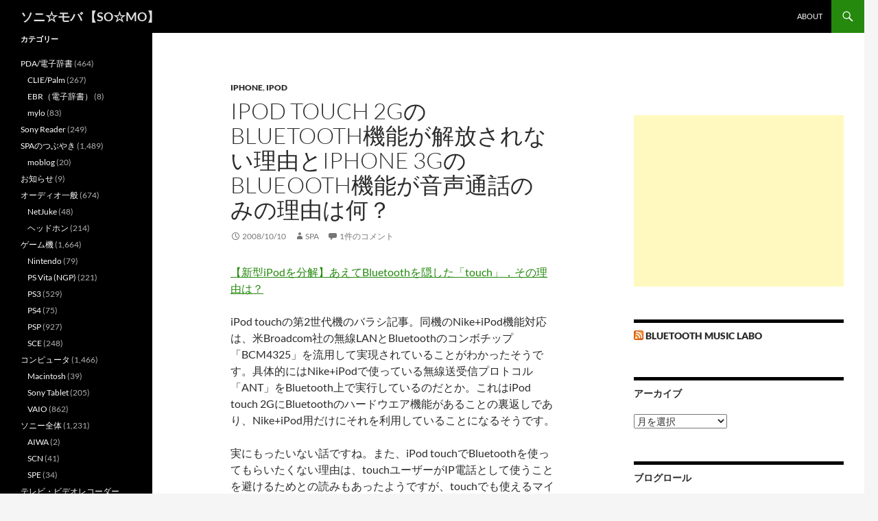

--- FILE ---
content_type: text/html; charset=utf-8
request_url: https://www.google.com/recaptcha/api2/aframe
body_size: 267
content:
<!DOCTYPE HTML><html><head><meta http-equiv="content-type" content="text/html; charset=UTF-8"></head><body><script nonce="1b-qCG_vWrRFCCGo2sQTGA">/** Anti-fraud and anti-abuse applications only. See google.com/recaptcha */ try{var clients={'sodar':'https://pagead2.googlesyndication.com/pagead/sodar?'};window.addEventListener("message",function(a){try{if(a.source===window.parent){var b=JSON.parse(a.data);var c=clients[b['id']];if(c){var d=document.createElement('img');d.src=c+b['params']+'&rc='+(localStorage.getItem("rc::a")?sessionStorage.getItem("rc::b"):"");window.document.body.appendChild(d);sessionStorage.setItem("rc::e",parseInt(sessionStorage.getItem("rc::e")||0)+1);localStorage.setItem("rc::h",'1770027150895');}}}catch(b){}});window.parent.postMessage("_grecaptcha_ready", "*");}catch(b){}</script></body></html>